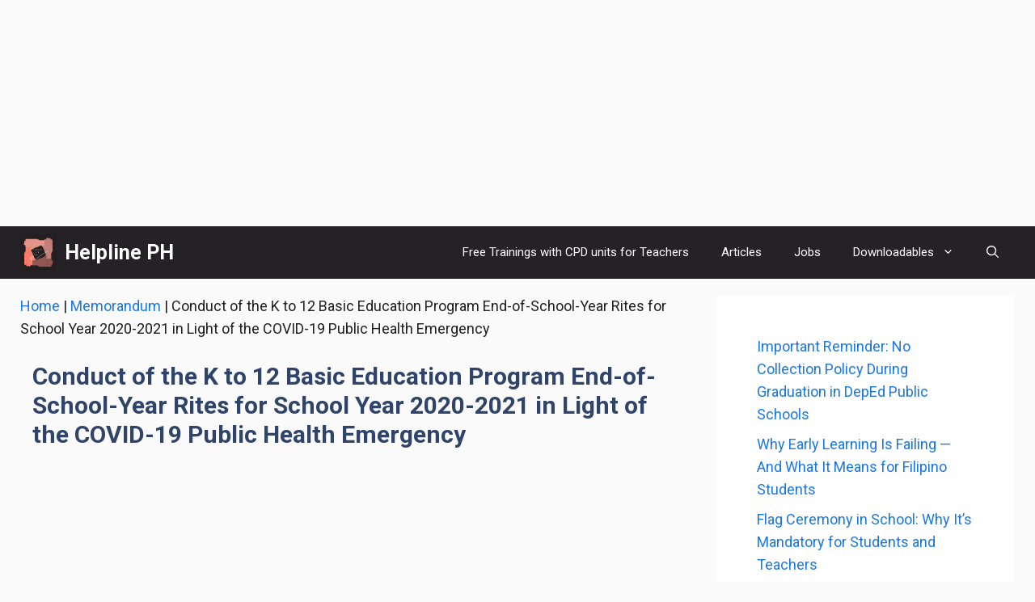

--- FILE ---
content_type: text/html; charset=UTF-8
request_url: https://helplineph.com/memorandum/end-of-school-year-rites-for-school-year-2020-2021/
body_size: 20148
content:
<!DOCTYPE html>
<html lang="en-US" prefix="og: https://ogp.me/ns#">
<head>
	<meta charset="UTF-8">
	<meta name="viewport" content="width=device-width, initial-scale=1">
<!-- Search Engine Optimization by Rank Math PRO - https://rankmath.com/ -->
<title>Conduct of the K to 12 Basic Education Program End-of-School-Year Rites for School Year 2020-2021 in Light of the COVID-19 Public Health Emergency | Helpline PH</title>
<meta name="description" content="The Department of Education (DepEd) announces the Conduct of End-of­ School-Year (EOSY) Rites for Kindergarten, Grade 6, Grade 10, and Grade 12 learners who"/>
<meta name="robots" content="follow, index, max-snippet:-1, max-video-preview:-1, max-image-preview:large"/>
<link rel="canonical" href="https://helplineph.com/memorandum/end-of-school-year-rites-for-school-year-2020-2021/" />
<meta property="og:locale" content="en_US" />
<meta property="og:type" content="article" />
<meta property="og:title" content="Conduct of the K to 12 Basic Education Program End-of-School-Year Rites for School Year 2020-2021 in Light of the COVID-19 Public Health Emergency | Helpline PH" />
<meta property="og:description" content="The Department of Education (DepEd) announces the Conduct of End-of­ School-Year (EOSY) Rites for Kindergarten, Grade 6, Grade 10, and Grade 12 learners who" />
<meta property="og:url" content="https://helplineph.com/memorandum/end-of-school-year-rites-for-school-year-2020-2021/" />
<meta property="og:site_name" content="Helpline PH" />
<meta property="article:tag" content="Department of Education" />
<meta property="article:tag" content="DepEd" />
<meta property="article:tag" content="DepEd Memorandum" />
<meta property="article:tag" content="DepEd Memorandum No. 027" />
<meta property="article:tag" content="DepEd Philippines" />
<meta property="article:tag" content="End-of-School Year Rites" />
<meta property="article:tag" content="s. 2021" />
<meta property="article:tag" content="virtual EOSY rites" />
<meta property="article:section" content="Memorandum" />
<meta property="article:published_time" content="2021-05-24T16:37:30+00:00" />
<meta name="twitter:card" content="summary_large_image" />
<meta name="twitter:title" content="Conduct of the K to 12 Basic Education Program End-of-School-Year Rites for School Year 2020-2021 in Light of the COVID-19 Public Health Emergency | Helpline PH" />
<meta name="twitter:description" content="The Department of Education (DepEd) announces the Conduct of End-of­ School-Year (EOSY) Rites for Kindergarten, Grade 6, Grade 10, and Grade 12 learners who" />
<meta name="twitter:label1" content="Written by" />
<meta name="twitter:data1" content="helplineph" />
<meta name="twitter:label2" content="Time to read" />
<meta name="twitter:data2" content="2 minutes" />
<script type="application/ld+json" class="rank-math-schema-pro">{"@context":"https://schema.org","@graph":[{"@type":["Person","Organization"],"@id":"https://helplineph.com/#person","name":"helplineph","logo":{"@type":"ImageObject","@id":"https://helplineph.com/#logo","url":"https://helplineph.com/wp-content/uploads/2023/03/Helplineph.png","contentUrl":"https://helplineph.com/wp-content/uploads/2023/03/Helplineph.png","caption":"Helpline PH","inLanguage":"en-US","width":"500","height":"500"},"image":{"@type":"ImageObject","@id":"https://helplineph.com/#logo","url":"https://helplineph.com/wp-content/uploads/2023/03/Helplineph.png","contentUrl":"https://helplineph.com/wp-content/uploads/2023/03/Helplineph.png","caption":"Helpline PH","inLanguage":"en-US","width":"500","height":"500"}},{"@type":"WebSite","@id":"https://helplineph.com/#website","url":"https://helplineph.com","name":"Helpline PH","alternateName":"Helpline PH","publisher":{"@id":"https://helplineph.com/#person"},"inLanguage":"en-US"},{"@type":"BreadcrumbList","@id":"https://helplineph.com/memorandum/end-of-school-year-rites-for-school-year-2020-2021/#breadcrumb","itemListElement":[{"@type":"ListItem","position":"1","item":{"@id":"https://helplineph.com","name":"Home"}},{"@type":"ListItem","position":"2","item":{"@id":"https://helplineph.com/category/memorandum/","name":"Memorandum"}},{"@type":"ListItem","position":"3","item":{"@id":"https://helplineph.com/memorandum/end-of-school-year-rites-for-school-year-2020-2021/","name":"Conduct of the K to 12 Basic Education Program End-of-School-Year Rites for School Year 2020-2021 in Light of the COVID-19 Public Health Emergency"}}]},{"@type":"WebPage","@id":"https://helplineph.com/memorandum/end-of-school-year-rites-for-school-year-2020-2021/#webpage","url":"https://helplineph.com/memorandum/end-of-school-year-rites-for-school-year-2020-2021/","name":"Conduct of the K to 12 Basic Education Program End-of-School-Year Rites for School Year 2020-2021 in Light of the COVID-19 Public Health Emergency | Helpline PH","datePublished":"2021-05-24T16:37:30+00:00","dateModified":"2021-05-24T16:37:30+00:00","isPartOf":{"@id":"https://helplineph.com/#website"},"inLanguage":"en-US","breadcrumb":{"@id":"https://helplineph.com/memorandum/end-of-school-year-rites-for-school-year-2020-2021/#breadcrumb"}},{"@type":"Person","@id":"https://helplineph.com/author/helplineph/","name":"helplineph","url":"https://helplineph.com/author/helplineph/","image":{"@type":"ImageObject","@id":"https://secure.gravatar.com/avatar/0eb6931031844e5b1ccf5718833858f3819ebb04f5a5470f634ffbbc355ae0bf?s=96&amp;d=mm&amp;r=g","url":"https://secure.gravatar.com/avatar/0eb6931031844e5b1ccf5718833858f3819ebb04f5a5470f634ffbbc355ae0bf?s=96&amp;d=mm&amp;r=g","caption":"helplineph","inLanguage":"en-US"},"sameAs":["https://helplineph.com"]},{"@type":"NewsArticle","headline":"Conduct of the K to 12 Basic Education Program End-of-School-Year Rites for School Year 2020-2021 in Light","datePublished":"2021-05-24T16:37:30+00:00","dateModified":"2021-05-24T16:37:30+00:00","articleSection":"Memorandum","author":{"@id":"https://helplineph.com/author/helplineph/","name":"helplineph"},"publisher":{"@id":"https://helplineph.com/#person"},"description":"The Department of Education (DepEd) announces the Conduct of End-of\u00ad School-Year (EOSY) Rites for Kindergarten, Grade 6, Grade 10, and Grade 12 learners who","copyrightYear":"2021","copyrightHolder":{"@id":"https://helplineph.com/#person"},"name":"Conduct of the K to 12 Basic Education Program End-of-School-Year Rites for School Year 2020-2021 in Light","@id":"https://helplineph.com/memorandum/end-of-school-year-rites-for-school-year-2020-2021/#richSnippet","isPartOf":{"@id":"https://helplineph.com/memorandum/end-of-school-year-rites-for-school-year-2020-2021/#webpage"},"inLanguage":"en-US","mainEntityOfPage":{"@id":"https://helplineph.com/memorandum/end-of-school-year-rites-for-school-year-2020-2021/#webpage"}}]}</script>
<!-- /Rank Math WordPress SEO plugin -->

<link rel='dns-prefetch' href='//www.googletagmanager.com' />
<link href='https://fonts.gstatic.com' crossorigin rel='preconnect' />
<link href='https://fonts.googleapis.com' crossorigin rel='preconnect' />
<link rel="alternate" type="application/rss+xml" title="Helpline PH &raquo; Feed" href="https://helplineph.com/feed/" />
<link rel="alternate" title="oEmbed (JSON)" type="application/json+oembed" href="https://helplineph.com/wp-json/oembed/1.0/embed?url=https%3A%2F%2Fhelplineph.com%2Fmemorandum%2Fend-of-school-year-rites-for-school-year-2020-2021%2F" />
<link rel="alternate" title="oEmbed (XML)" type="text/xml+oembed" href="https://helplineph.com/wp-json/oembed/1.0/embed?url=https%3A%2F%2Fhelplineph.com%2Fmemorandum%2Fend-of-school-year-rites-for-school-year-2020-2021%2F&#038;format=xml" />
<style id='wp-img-auto-sizes-contain-inline-css'>
img:is([sizes=auto i],[sizes^="auto," i]){contain-intrinsic-size:3000px 1500px}
/*# sourceURL=wp-img-auto-sizes-contain-inline-css */
</style>

<style id='wp-emoji-styles-inline-css'>

	img.wp-smiley, img.emoji {
		display: inline !important;
		border: none !important;
		box-shadow: none !important;
		height: 1em !important;
		width: 1em !important;
		margin: 0 0.07em !important;
		vertical-align: -0.1em !important;
		background: none !important;
		padding: 0 !important;
	}
/*# sourceURL=wp-emoji-styles-inline-css */
</style>
<link rel='stylesheet' id='wp-block-library-css' href='https://helplineph.com/wp-includes/css/dist/block-library/style.min.css?ver=6.9' media='all' />
<style id='wp-block-heading-inline-css'>
h1:where(.wp-block-heading).has-background,h2:where(.wp-block-heading).has-background,h3:where(.wp-block-heading).has-background,h4:where(.wp-block-heading).has-background,h5:where(.wp-block-heading).has-background,h6:where(.wp-block-heading).has-background{padding:1.25em 2.375em}h1.has-text-align-left[style*=writing-mode]:where([style*=vertical-lr]),h1.has-text-align-right[style*=writing-mode]:where([style*=vertical-rl]),h2.has-text-align-left[style*=writing-mode]:where([style*=vertical-lr]),h2.has-text-align-right[style*=writing-mode]:where([style*=vertical-rl]),h3.has-text-align-left[style*=writing-mode]:where([style*=vertical-lr]),h3.has-text-align-right[style*=writing-mode]:where([style*=vertical-rl]),h4.has-text-align-left[style*=writing-mode]:where([style*=vertical-lr]),h4.has-text-align-right[style*=writing-mode]:where([style*=vertical-rl]),h5.has-text-align-left[style*=writing-mode]:where([style*=vertical-lr]),h5.has-text-align-right[style*=writing-mode]:where([style*=vertical-rl]),h6.has-text-align-left[style*=writing-mode]:where([style*=vertical-lr]),h6.has-text-align-right[style*=writing-mode]:where([style*=vertical-rl]){rotate:180deg}
/*# sourceURL=https://helplineph.com/wp-includes/blocks/heading/style.min.css */
</style>
<style id='wp-block-latest-posts-inline-css'>
.wp-block-latest-posts{box-sizing:border-box}.wp-block-latest-posts.alignleft{margin-right:2em}.wp-block-latest-posts.alignright{margin-left:2em}.wp-block-latest-posts.wp-block-latest-posts__list{list-style:none}.wp-block-latest-posts.wp-block-latest-posts__list li{clear:both;overflow-wrap:break-word}.wp-block-latest-posts.is-grid{display:flex;flex-wrap:wrap}.wp-block-latest-posts.is-grid li{margin:0 1.25em 1.25em 0;width:100%}@media (min-width:600px){.wp-block-latest-posts.columns-2 li{width:calc(50% - .625em)}.wp-block-latest-posts.columns-2 li:nth-child(2n){margin-right:0}.wp-block-latest-posts.columns-3 li{width:calc(33.33333% - .83333em)}.wp-block-latest-posts.columns-3 li:nth-child(3n){margin-right:0}.wp-block-latest-posts.columns-4 li{width:calc(25% - .9375em)}.wp-block-latest-posts.columns-4 li:nth-child(4n){margin-right:0}.wp-block-latest-posts.columns-5 li{width:calc(20% - 1em)}.wp-block-latest-posts.columns-5 li:nth-child(5n){margin-right:0}.wp-block-latest-posts.columns-6 li{width:calc(16.66667% - 1.04167em)}.wp-block-latest-posts.columns-6 li:nth-child(6n){margin-right:0}}:root :where(.wp-block-latest-posts.is-grid){padding:0}:root :where(.wp-block-latest-posts.wp-block-latest-posts__list){padding-left:0}.wp-block-latest-posts__post-author,.wp-block-latest-posts__post-date{display:block;font-size:.8125em}.wp-block-latest-posts__post-excerpt,.wp-block-latest-posts__post-full-content{margin-bottom:1em;margin-top:.5em}.wp-block-latest-posts__featured-image a{display:inline-block}.wp-block-latest-posts__featured-image img{height:auto;max-width:100%;width:auto}.wp-block-latest-posts__featured-image.alignleft{float:left;margin-right:1em}.wp-block-latest-posts__featured-image.alignright{float:right;margin-left:1em}.wp-block-latest-posts__featured-image.aligncenter{margin-bottom:1em;text-align:center}
/*# sourceURL=https://helplineph.com/wp-includes/blocks/latest-posts/style.min.css */
</style>
<style id='global-styles-inline-css'>
:root{--wp--preset--aspect-ratio--square: 1;--wp--preset--aspect-ratio--4-3: 4/3;--wp--preset--aspect-ratio--3-4: 3/4;--wp--preset--aspect-ratio--3-2: 3/2;--wp--preset--aspect-ratio--2-3: 2/3;--wp--preset--aspect-ratio--16-9: 16/9;--wp--preset--aspect-ratio--9-16: 9/16;--wp--preset--color--black: #000000;--wp--preset--color--cyan-bluish-gray: #abb8c3;--wp--preset--color--white: #ffffff;--wp--preset--color--pale-pink: #f78da7;--wp--preset--color--vivid-red: #cf2e2e;--wp--preset--color--luminous-vivid-orange: #ff6900;--wp--preset--color--luminous-vivid-amber: #fcb900;--wp--preset--color--light-green-cyan: #7bdcb5;--wp--preset--color--vivid-green-cyan: #00d084;--wp--preset--color--pale-cyan-blue: #8ed1fc;--wp--preset--color--vivid-cyan-blue: #0693e3;--wp--preset--color--vivid-purple: #9b51e0;--wp--preset--color--contrast: var(--contrast);--wp--preset--color--contrast-2: var(--contrast-2);--wp--preset--color--contrast-3: var(--contrast-3);--wp--preset--color--base: var(--base);--wp--preset--color--base-2: var(--base-2);--wp--preset--color--base-3: var(--base-3);--wp--preset--color--accent: var(--accent);--wp--preset--color--accent-2: var(--accent-2);--wp--preset--color--accent-hover: var(--accent-hover);--wp--preset--color--highlight: var(--highlight);--wp--preset--gradient--vivid-cyan-blue-to-vivid-purple: linear-gradient(135deg,rgb(6,147,227) 0%,rgb(155,81,224) 100%);--wp--preset--gradient--light-green-cyan-to-vivid-green-cyan: linear-gradient(135deg,rgb(122,220,180) 0%,rgb(0,208,130) 100%);--wp--preset--gradient--luminous-vivid-amber-to-luminous-vivid-orange: linear-gradient(135deg,rgb(252,185,0) 0%,rgb(255,105,0) 100%);--wp--preset--gradient--luminous-vivid-orange-to-vivid-red: linear-gradient(135deg,rgb(255,105,0) 0%,rgb(207,46,46) 100%);--wp--preset--gradient--very-light-gray-to-cyan-bluish-gray: linear-gradient(135deg,rgb(238,238,238) 0%,rgb(169,184,195) 100%);--wp--preset--gradient--cool-to-warm-spectrum: linear-gradient(135deg,rgb(74,234,220) 0%,rgb(151,120,209) 20%,rgb(207,42,186) 40%,rgb(238,44,130) 60%,rgb(251,105,98) 80%,rgb(254,248,76) 100%);--wp--preset--gradient--blush-light-purple: linear-gradient(135deg,rgb(255,206,236) 0%,rgb(152,150,240) 100%);--wp--preset--gradient--blush-bordeaux: linear-gradient(135deg,rgb(254,205,165) 0%,rgb(254,45,45) 50%,rgb(107,0,62) 100%);--wp--preset--gradient--luminous-dusk: linear-gradient(135deg,rgb(255,203,112) 0%,rgb(199,81,192) 50%,rgb(65,88,208) 100%);--wp--preset--gradient--pale-ocean: linear-gradient(135deg,rgb(255,245,203) 0%,rgb(182,227,212) 50%,rgb(51,167,181) 100%);--wp--preset--gradient--electric-grass: linear-gradient(135deg,rgb(202,248,128) 0%,rgb(113,206,126) 100%);--wp--preset--gradient--midnight: linear-gradient(135deg,rgb(2,3,129) 0%,rgb(40,116,252) 100%);--wp--preset--font-size--small: 13px;--wp--preset--font-size--medium: 20px;--wp--preset--font-size--large: 36px;--wp--preset--font-size--x-large: 42px;--wp--preset--spacing--20: 0.44rem;--wp--preset--spacing--30: 0.67rem;--wp--preset--spacing--40: 1rem;--wp--preset--spacing--50: 1.5rem;--wp--preset--spacing--60: 2.25rem;--wp--preset--spacing--70: 3.38rem;--wp--preset--spacing--80: 5.06rem;--wp--preset--shadow--natural: 6px 6px 9px rgba(0, 0, 0, 0.2);--wp--preset--shadow--deep: 12px 12px 50px rgba(0, 0, 0, 0.4);--wp--preset--shadow--sharp: 6px 6px 0px rgba(0, 0, 0, 0.2);--wp--preset--shadow--outlined: 6px 6px 0px -3px rgb(255, 255, 255), 6px 6px rgb(0, 0, 0);--wp--preset--shadow--crisp: 6px 6px 0px rgb(0, 0, 0);}:where(.is-layout-flex){gap: 0.5em;}:where(.is-layout-grid){gap: 0.5em;}body .is-layout-flex{display: flex;}.is-layout-flex{flex-wrap: wrap;align-items: center;}.is-layout-flex > :is(*, div){margin: 0;}body .is-layout-grid{display: grid;}.is-layout-grid > :is(*, div){margin: 0;}:where(.wp-block-columns.is-layout-flex){gap: 2em;}:where(.wp-block-columns.is-layout-grid){gap: 2em;}:where(.wp-block-post-template.is-layout-flex){gap: 1.25em;}:where(.wp-block-post-template.is-layout-grid){gap: 1.25em;}.has-black-color{color: var(--wp--preset--color--black) !important;}.has-cyan-bluish-gray-color{color: var(--wp--preset--color--cyan-bluish-gray) !important;}.has-white-color{color: var(--wp--preset--color--white) !important;}.has-pale-pink-color{color: var(--wp--preset--color--pale-pink) !important;}.has-vivid-red-color{color: var(--wp--preset--color--vivid-red) !important;}.has-luminous-vivid-orange-color{color: var(--wp--preset--color--luminous-vivid-orange) !important;}.has-luminous-vivid-amber-color{color: var(--wp--preset--color--luminous-vivid-amber) !important;}.has-light-green-cyan-color{color: var(--wp--preset--color--light-green-cyan) !important;}.has-vivid-green-cyan-color{color: var(--wp--preset--color--vivid-green-cyan) !important;}.has-pale-cyan-blue-color{color: var(--wp--preset--color--pale-cyan-blue) !important;}.has-vivid-cyan-blue-color{color: var(--wp--preset--color--vivid-cyan-blue) !important;}.has-vivid-purple-color{color: var(--wp--preset--color--vivid-purple) !important;}.has-black-background-color{background-color: var(--wp--preset--color--black) !important;}.has-cyan-bluish-gray-background-color{background-color: var(--wp--preset--color--cyan-bluish-gray) !important;}.has-white-background-color{background-color: var(--wp--preset--color--white) !important;}.has-pale-pink-background-color{background-color: var(--wp--preset--color--pale-pink) !important;}.has-vivid-red-background-color{background-color: var(--wp--preset--color--vivid-red) !important;}.has-luminous-vivid-orange-background-color{background-color: var(--wp--preset--color--luminous-vivid-orange) !important;}.has-luminous-vivid-amber-background-color{background-color: var(--wp--preset--color--luminous-vivid-amber) !important;}.has-light-green-cyan-background-color{background-color: var(--wp--preset--color--light-green-cyan) !important;}.has-vivid-green-cyan-background-color{background-color: var(--wp--preset--color--vivid-green-cyan) !important;}.has-pale-cyan-blue-background-color{background-color: var(--wp--preset--color--pale-cyan-blue) !important;}.has-vivid-cyan-blue-background-color{background-color: var(--wp--preset--color--vivid-cyan-blue) !important;}.has-vivid-purple-background-color{background-color: var(--wp--preset--color--vivid-purple) !important;}.has-black-border-color{border-color: var(--wp--preset--color--black) !important;}.has-cyan-bluish-gray-border-color{border-color: var(--wp--preset--color--cyan-bluish-gray) !important;}.has-white-border-color{border-color: var(--wp--preset--color--white) !important;}.has-pale-pink-border-color{border-color: var(--wp--preset--color--pale-pink) !important;}.has-vivid-red-border-color{border-color: var(--wp--preset--color--vivid-red) !important;}.has-luminous-vivid-orange-border-color{border-color: var(--wp--preset--color--luminous-vivid-orange) !important;}.has-luminous-vivid-amber-border-color{border-color: var(--wp--preset--color--luminous-vivid-amber) !important;}.has-light-green-cyan-border-color{border-color: var(--wp--preset--color--light-green-cyan) !important;}.has-vivid-green-cyan-border-color{border-color: var(--wp--preset--color--vivid-green-cyan) !important;}.has-pale-cyan-blue-border-color{border-color: var(--wp--preset--color--pale-cyan-blue) !important;}.has-vivid-cyan-blue-border-color{border-color: var(--wp--preset--color--vivid-cyan-blue) !important;}.has-vivid-purple-border-color{border-color: var(--wp--preset--color--vivid-purple) !important;}.has-vivid-cyan-blue-to-vivid-purple-gradient-background{background: var(--wp--preset--gradient--vivid-cyan-blue-to-vivid-purple) !important;}.has-light-green-cyan-to-vivid-green-cyan-gradient-background{background: var(--wp--preset--gradient--light-green-cyan-to-vivid-green-cyan) !important;}.has-luminous-vivid-amber-to-luminous-vivid-orange-gradient-background{background: var(--wp--preset--gradient--luminous-vivid-amber-to-luminous-vivid-orange) !important;}.has-luminous-vivid-orange-to-vivid-red-gradient-background{background: var(--wp--preset--gradient--luminous-vivid-orange-to-vivid-red) !important;}.has-very-light-gray-to-cyan-bluish-gray-gradient-background{background: var(--wp--preset--gradient--very-light-gray-to-cyan-bluish-gray) !important;}.has-cool-to-warm-spectrum-gradient-background{background: var(--wp--preset--gradient--cool-to-warm-spectrum) !important;}.has-blush-light-purple-gradient-background{background: var(--wp--preset--gradient--blush-light-purple) !important;}.has-blush-bordeaux-gradient-background{background: var(--wp--preset--gradient--blush-bordeaux) !important;}.has-luminous-dusk-gradient-background{background: var(--wp--preset--gradient--luminous-dusk) !important;}.has-pale-ocean-gradient-background{background: var(--wp--preset--gradient--pale-ocean) !important;}.has-electric-grass-gradient-background{background: var(--wp--preset--gradient--electric-grass) !important;}.has-midnight-gradient-background{background: var(--wp--preset--gradient--midnight) !important;}.has-small-font-size{font-size: var(--wp--preset--font-size--small) !important;}.has-medium-font-size{font-size: var(--wp--preset--font-size--medium) !important;}.has-large-font-size{font-size: var(--wp--preset--font-size--large) !important;}.has-x-large-font-size{font-size: var(--wp--preset--font-size--x-large) !important;}
/*# sourceURL=global-styles-inline-css */
</style>

<style id='classic-theme-styles-inline-css'>
/*! This file is auto-generated */
.wp-block-button__link{color:#fff;background-color:#32373c;border-radius:9999px;box-shadow:none;text-decoration:none;padding:calc(.667em + 2px) calc(1.333em + 2px);font-size:1.125em}.wp-block-file__button{background:#32373c;color:#fff;text-decoration:none}
/*# sourceURL=/wp-includes/css/classic-themes.min.css */
</style>
<link rel='stylesheet' id='wpdm-fonticon-css' href='https://helplineph.com/wp-content/plugins/download-manager/assets/wpdm-iconfont/css/wpdm-icons.css?ver=6.9' media='all' />
<link rel='stylesheet' id='wpdm-front-css' href='https://helplineph.com/wp-content/plugins/download-manager/assets/css/front.min.css?ver=6.9' media='all' />
<link rel='stylesheet' id='ez-toc-css' href='https://helplineph.com/wp-content/plugins/easy-table-of-contents/assets/css/screen.min.css?ver=2.0.80' media='all' />
<style id='ez-toc-inline-css'>
div#ez-toc-container .ez-toc-title {font-size: 120%;}div#ez-toc-container .ez-toc-title {font-weight: 500;}div#ez-toc-container ul li , div#ez-toc-container ul li a {font-size: 95%;}div#ez-toc-container ul li , div#ez-toc-container ul li a {font-weight: 500;}div#ez-toc-container nav ul ul li {font-size: 90%;}.ez-toc-box-title {font-weight: bold; margin-bottom: 10px; text-align: center; text-transform: uppercase; letter-spacing: 1px; color: #666; padding-bottom: 5px;position:absolute;top:-4%;left:5%;background-color: inherit;transition: top 0.3s ease;}.ez-toc-box-title.toc-closed {top:-25%;}
.ez-toc-container-direction {direction: ltr;}.ez-toc-counter ul{counter-reset: item ;}.ez-toc-counter nav ul li a::before {content: counters(item, '.', decimal) '. ';display: inline-block;counter-increment: item;flex-grow: 0;flex-shrink: 0;margin-right: .2em; float: left; }.ez-toc-widget-direction {direction: ltr;}.ez-toc-widget-container ul{counter-reset: item ;}.ez-toc-widget-container nav ul li a::before {content: counters(item, '.', decimal) '. ';display: inline-block;counter-increment: item;flex-grow: 0;flex-shrink: 0;margin-right: .2em; float: left; }
/*# sourceURL=ez-toc-inline-css */
</style>
<link rel='stylesheet' id='generate-style-css' href='https://helplineph.com/wp-content/themes/generatepress/assets/css/main.min.css?ver=3.6.0' media='all' />
<style id='generate-style-inline-css'>
body{background-color:var(--base);color:var(--contrast);}a{color:#1b78e2;}a:hover, a:focus, a:active{color:var(--accent-hover);}.grid-container{max-width:1230px;}.wp-block-group__inner-container{max-width:1230px;margin-left:auto;margin-right:auto;}:root{--contrast:#212121;--contrast-2:#2f4468;--contrast-3:#878787;--base:#fafafa;--base-2:#f7f8f9;--base-3:#ffffff;--accent:#242226;--accent-2:#1b78e2;--accent-hover:#35343a;--highlight:#83b0de;}:root .has-contrast-color{color:var(--contrast);}:root .has-contrast-background-color{background-color:var(--contrast);}:root .has-contrast-2-color{color:var(--contrast-2);}:root .has-contrast-2-background-color{background-color:var(--contrast-2);}:root .has-contrast-3-color{color:var(--contrast-3);}:root .has-contrast-3-background-color{background-color:var(--contrast-3);}:root .has-base-color{color:var(--base);}:root .has-base-background-color{background-color:var(--base);}:root .has-base-2-color{color:var(--base-2);}:root .has-base-2-background-color{background-color:var(--base-2);}:root .has-base-3-color{color:var(--base-3);}:root .has-base-3-background-color{background-color:var(--base-3);}:root .has-accent-color{color:var(--accent);}:root .has-accent-background-color{background-color:var(--accent);}:root .has-accent-2-color{color:var(--accent-2);}:root .has-accent-2-background-color{background-color:var(--accent-2);}:root .has-accent-hover-color{color:var(--accent-hover);}:root .has-accent-hover-background-color{background-color:var(--accent-hover);}:root .has-highlight-color{color:var(--highlight);}:root .has-highlight-background-color{background-color:var(--highlight);}.gp-modal:not(.gp-modal--open):not(.gp-modal--transition){display:none;}.gp-modal--transition:not(.gp-modal--open){pointer-events:none;}.gp-modal-overlay:not(.gp-modal-overlay--open):not(.gp-modal--transition){display:none;}.gp-modal__overlay{display:none;position:fixed;top:0;left:0;right:0;bottom:0;background:rgba(0,0,0,0.2);display:flex;justify-content:center;align-items:center;z-index:10000;backdrop-filter:blur(3px);transition:opacity 500ms ease;opacity:0;}.gp-modal--open:not(.gp-modal--transition) .gp-modal__overlay{opacity:1;}.gp-modal__container{max-width:100%;max-height:100vh;transform:scale(0.9);transition:transform 500ms ease;padding:0 10px;}.gp-modal--open:not(.gp-modal--transition) .gp-modal__container{transform:scale(1);}.search-modal-fields{display:flex;}.gp-search-modal .gp-modal__overlay{align-items:flex-start;padding-top:25vh;background:var(--gp-search-modal-overlay-bg-color);}.search-modal-form{width:500px;max-width:100%;background-color:var(--gp-search-modal-bg-color);color:var(--gp-search-modal-text-color);}.search-modal-form .search-field, .search-modal-form .search-field:focus{width:100%;height:60px;background-color:transparent;border:0;appearance:none;color:currentColor;}.search-modal-fields button, .search-modal-fields button:active, .search-modal-fields button:focus, .search-modal-fields button:hover{background-color:transparent;border:0;color:currentColor;width:60px;}body, button, input, select, textarea{font-family:Roboto, sans-serif;font-size:18px;}body{line-height:1.6;}@media (max-width: 1024px){body, button, input, select, textarea{font-size:18px;}}@media (max-width:768px){body, button, input, select, textarea{font-size:18px;}}.main-title{font-family:Roboto, sans-serif;font-size:25px;}@media (max-width:768px){.main-title{font-size:30px;}}.widget-title{font-weight:600;}button:not(.menu-toggle),html input[type="button"],input[type="reset"],input[type="submit"],.button,.wp-block-button .wp-block-button__link{font-family:Roboto, sans-serif;font-size:18px;}h1{font-weight:600;font-size:40px;}h2{font-weight:600;font-size:30px;}h3{font-size:20px;}.top-bar{background-color:#636363;color:#ffffff;}.top-bar a{color:#ffffff;}.top-bar a:hover{color:#303030;}.site-header{background-color:#ffffff;color:#3a3a3a;}.site-header a{color:#3a3a3a;}.main-title a,.main-title a:hover{color:#ffffff;}.site-description{color:#757575;}.main-navigation,.main-navigation ul ul{background-color:var(--accent);}.main-navigation .main-nav ul li a, .main-navigation .menu-toggle, .main-navigation .menu-bar-items{color:var(--base-3);}.main-navigation .main-nav ul li:not([class*="current-menu-"]):hover > a, .main-navigation .main-nav ul li:not([class*="current-menu-"]):focus > a, .main-navigation .main-nav ul li.sfHover:not([class*="current-menu-"]) > a, .main-navigation .menu-bar-item:hover > a, .main-navigation .menu-bar-item.sfHover > a{color:var(--base-3);background-color:var(--accent-hover);}button.menu-toggle:hover,button.menu-toggle:focus{color:var(--base-3);}.main-navigation .main-nav ul li[class*="current-menu-"] > a{color:var(--base-3);background-color:var(--accent-hover);}.navigation-search input[type="search"],.navigation-search input[type="search"]:active, .navigation-search input[type="search"]:focus, .main-navigation .main-nav ul li.search-item.active > a, .main-navigation .menu-bar-items .search-item.active > a{color:var(--base-3);background-color:var(--accent-hover);}.separate-containers .inside-article, .separate-containers .comments-area, .separate-containers .page-header, .one-container .container, .separate-containers .paging-navigation, .inside-page-header{background-color:var(--base-3);}.inside-article a,.paging-navigation a,.comments-area a,.page-header a{color:var(--accent-2);}.inside-article a:hover,.paging-navigation a:hover,.comments-area a:hover,.page-header a:hover{color:var(--accent-hover);}.entry-title a{color:var(--contrast-2);}.entry-title a:hover{color:var(--accent-hover);}.entry-meta{color:var(--contrast-3);}.entry-meta a{color:var(--contrast-2);}.entry-meta a:hover{color:var(--accent-hover);}h1{color:var(--contrast-2);}h2{color:var(--contrast-2);}h3{color:var(--contrast-2);}.sidebar .widget{background-color:#ffffff;}.sidebar .widget a{color:var(--accent-2);}.sidebar .widget a:hover{color:var(--accent-hover);}.sidebar .widget .widget-title{color:#000000;}.footer-widgets{color:var(--base-3);background-color:var(--contrast-2);}.footer-widgets a{color:var(--base-3);}.footer-widgets a:hover{color:var(--base-3);}.footer-widgets .widget-title{color:var(--base-2);}.site-info{color:var(--contrast-2);}.site-info a{color:var(--contrast-2);}.site-info a:hover{color:var(--accent-hover);}.footer-bar .widget_nav_menu .current-menu-item a{color:var(--accent-hover);}input[type="text"],input[type="email"],input[type="url"],input[type="password"],input[type="search"],input[type="tel"],input[type="number"],textarea,select{color:var(--contrast);background-color:#fafafa;border-color:var(--contrast);}input[type="text"]:focus,input[type="email"]:focus,input[type="url"]:focus,input[type="password"]:focus,input[type="search"]:focus,input[type="tel"]:focus,input[type="number"]:focus,textarea:focus,select:focus{color:var(--contrast-3);background-color:#ffffff;border-color:var(--contrast-3);}button,html input[type="button"],input[type="reset"],input[type="submit"],a.button,a.wp-block-button__link:not(.has-background){color:#ffffff;background-color:var(--accent);}button:hover,html input[type="button"]:hover,input[type="reset"]:hover,input[type="submit"]:hover,a.button:hover,button:focus,html input[type="button"]:focus,input[type="reset"]:focus,input[type="submit"]:focus,a.button:focus,a.wp-block-button__link:not(.has-background):active,a.wp-block-button__link:not(.has-background):focus,a.wp-block-button__link:not(.has-background):hover{color:#ffffff;background-color:var(--accent-hover);}a.generate-back-to-top{background-color:rgba( 0,0,0,0.4 );color:#ffffff;}a.generate-back-to-top:hover,a.generate-back-to-top:focus{background-color:rgba( 0,0,0,0.6 );color:#ffffff;}:root{--gp-search-modal-bg-color:var(--base-3);--gp-search-modal-text-color:var(--contrast);--gp-search-modal-overlay-bg-color:rgba(0,0,0,0.2);}@media (max-width: 768px){.main-navigation .menu-bar-item:hover > a, .main-navigation .menu-bar-item.sfHover > a{background:none;color:var(--base-3);}}.inside-top-bar{padding:10px;}.inside-top-bar.grid-container{max-width:1250px;}.inside-header{padding:40px;}.inside-header.grid-container{max-width:1310px;}.separate-containers .inside-article, .separate-containers .comments-area, .separate-containers .page-header, .separate-containers .paging-navigation, .one-container .site-content, .inside-page-header{padding:50px;}.site-main .wp-block-group__inner-container{padding:50px;}.separate-containers .paging-navigation{padding-top:20px;padding-bottom:20px;}.entry-content .alignwide, body:not(.no-sidebar) .entry-content .alignfull{margin-left:-50px;width:calc(100% + 100px);max-width:calc(100% + 100px);}.one-container.right-sidebar .site-main,.one-container.both-right .site-main{margin-right:50px;}.one-container.left-sidebar .site-main,.one-container.both-left .site-main{margin-left:50px;}.one-container.both-sidebars .site-main{margin:0px 50px 0px 50px;}.one-container.archive .post:not(:last-child):not(.is-loop-template-item), .one-container.blog .post:not(:last-child):not(.is-loop-template-item){padding-bottom:50px;}.main-navigation .main-nav ul li a,.menu-toggle,.main-navigation .menu-bar-item > a{line-height:65px;}.navigation-search input[type="search"]{height:65px;}.rtl .menu-item-has-children .dropdown-menu-toggle{padding-left:20px;}.rtl .main-navigation .main-nav ul li.menu-item-has-children > a{padding-right:20px;}.widget-area .widget{padding:50px;}.footer-widgets-container.grid-container{max-width:1310px;}.inside-site-info{padding:20px;}.inside-site-info.grid-container{max-width:1270px;}@media (max-width:768px){.separate-containers .inside-article, .separate-containers .comments-area, .separate-containers .page-header, .separate-containers .paging-navigation, .one-container .site-content, .inside-page-header{padding:30px;}.site-main .wp-block-group__inner-container{padding:30px;}.inside-site-info{padding-right:10px;padding-left:10px;}.entry-content .alignwide, body:not(.no-sidebar) .entry-content .alignfull{margin-left:-30px;width:calc(100% + 60px);max-width:calc(100% + 60px);}.one-container .site-main .paging-navigation{margin-bottom:20px;}}/* End cached CSS */.is-right-sidebar{width:30%;}.is-left-sidebar{width:25%;}.site-content .content-area{width:70%;}@media (max-width: 768px){.main-navigation .menu-toggle,.sidebar-nav-mobile:not(#sticky-placeholder){display:block;}.main-navigation ul,.gen-sidebar-nav,.main-navigation:not(.slideout-navigation):not(.toggled) .main-nav > ul,.has-inline-mobile-toggle #site-navigation .inside-navigation > *:not(.navigation-search):not(.main-nav){display:none;}.nav-align-right .inside-navigation,.nav-align-center .inside-navigation{justify-content:space-between;}}
.dynamic-author-image-rounded{border-radius:100%;}.dynamic-featured-image, .dynamic-author-image{vertical-align:middle;}.one-container.blog .dynamic-content-template:not(:last-child), .one-container.archive .dynamic-content-template:not(:last-child){padding-bottom:0px;}.dynamic-entry-excerpt > p:last-child{margin-bottom:0px;}
.main-navigation .main-nav ul li a,.menu-toggle,.main-navigation .menu-bar-item > a{transition: line-height 300ms ease}.main-navigation.toggled .main-nav > ul{background-color: var(--accent)}.sticky-enabled .gen-sidebar-nav.is_stuck .main-navigation {margin-bottom: 0px;}.sticky-enabled .gen-sidebar-nav.is_stuck {z-index: 500;}.sticky-enabled .main-navigation.is_stuck {box-shadow: 0 2px 2px -2px rgba(0, 0, 0, .2);}.navigation-stick:not(.gen-sidebar-nav) {left: 0;right: 0;width: 100% !important;}.nav-float-right .navigation-stick {width: 100% !important;left: 0;}.nav-float-right .navigation-stick .navigation-branding {margin-right: auto;}.main-navigation.has-sticky-branding:not(.grid-container) .inside-navigation:not(.grid-container) .navigation-branding{margin-left: 10px;}
/*# sourceURL=generate-style-inline-css */
</style>
<link rel='stylesheet' id='generate-child-css' href='https://helplineph.com/wp-content/themes/generatepress_child/style.css?ver=1724597195' media='all' />
<link rel='stylesheet' id='generate-google-fonts-css' href='https://fonts.googleapis.com/css?family=Roboto%3A100%2C100italic%2C300%2C300italic%2Cregular%2Citalic%2C500%2C500italic%2C700%2C700italic%2C900%2C900italic&#038;display=auto&#038;ver=3.6.0' media='all' />
<style id='generateblocks-inline-css'>
.gb-container-3154dd2d{padding-right:15px;padding-left:15px;}.gb-container-243e36fc{padding-right:15px;padding-left:15px;}.gb-container-36e2117b{padding-right:15px;padding-left:15px;}.gb-container-6760df0e{padding:20px;background-color:#fafafa;}.gb-grid-wrapper > .gb-grid-column-6760df0e{width:33.33%;}h2.gb-headline-0c12f749{font-size:20px;margin-bottom:5px;}.gb-grid-wrapper-5f1bc461{display:flex;flex-wrap:wrap;row-gap:20px;margin-left:-20px;}.gb-grid-wrapper-5f1bc461 > .gb-grid-column{box-sizing:border-box;padding-left:20px;}.gb-block-image-1f29627e{margin-bottom:30px;}.gb-image-1f29627e{vertical-align:middle;}@media (max-width: 767px) {.gb-container-3154dd2d{font-size:19px;padding-right:15px;padding-left:15px;}.gb-container-243e36fc{font-size:19px;padding-right:15px;padding-left:15px;}.gb-container-36e2117b{font-size:19px;padding-right:15px;padding-left:15px;}.gb-grid-wrapper > .gb-grid-column-6760df0e{width:100%;}}:root{--gb-container-width:1230px;}.gb-container .wp-block-image img{vertical-align:middle;}.gb-grid-wrapper .wp-block-image{margin-bottom:0;}.gb-highlight{background:none;}.gb-shape{line-height:0;}
/*# sourceURL=generateblocks-inline-css */
</style>
<link rel='stylesheet' id='generate-navigation-branding-css' href='https://helplineph.com/wp-content/plugins/gp-premium/menu-plus/functions/css/navigation-branding-flex.min.css?ver=2.5.0' media='all' />
<style id='generate-navigation-branding-inline-css'>
.main-navigation.has-branding.grid-container .navigation-branding, .main-navigation.has-branding:not(.grid-container) .inside-navigation:not(.grid-container) .navigation-branding{margin-left:10px;}.navigation-branding img, .site-logo.mobile-header-logo img{height:65px;width:auto;}.navigation-branding .main-title{line-height:65px;}@media (max-width: 1240px){#site-navigation .navigation-branding, #sticky-navigation .navigation-branding{margin-left:10px;}}@media (max-width: 768px){.main-navigation.has-branding.nav-align-center .menu-bar-items, .main-navigation.has-sticky-branding.navigation-stick.nav-align-center .menu-bar-items{margin-left:auto;}.navigation-branding{margin-right:auto;margin-left:10px;}.navigation-branding .main-title, .mobile-header-navigation .site-logo{margin-left:10px;}}
/*# sourceURL=generate-navigation-branding-inline-css */
</style>
<script src="https://helplineph.com/wp-includes/js/jquery/jquery.min.js?ver=3.7.1" id="jquery-core-js"></script>
<script src="https://helplineph.com/wp-includes/js/jquery/jquery-migrate.min.js?ver=3.4.1" id="jquery-migrate-js"></script>
<script src="https://helplineph.com/wp-content/plugins/download-manager/assets/js/wpdm.min.js?ver=6.9" id="wpdm-frontend-js-js"></script>
<script id="wpdm-frontjs-js-extra">
var wpdm_url = {"home":"https://helplineph.com/","site":"https://helplineph.com/","ajax":"https://helplineph.com/wp-admin/admin-ajax.php"};
var wpdm_js = {"spinner":"\u003Ci class=\"wpdm-icon wpdm-sun wpdm-spin\"\u003E\u003C/i\u003E","client_id":"670b6dad00cc522590da8b5df0cfb92a"};
var wpdm_strings = {"pass_var":"Password Verified!","pass_var_q":"Please click following button to start download.","start_dl":"Start Download"};
//# sourceURL=wpdm-frontjs-js-extra
</script>
<script src="https://helplineph.com/wp-content/plugins/download-manager/assets/js/front.min.js?ver=3.3.40" id="wpdm-frontjs-js"></script>

<!-- Google tag (gtag.js) snippet added by Site Kit -->
<!-- Google Analytics snippet added by Site Kit -->
<script src="https://www.googletagmanager.com/gtag/js?id=G-FVYCH2KLDJ" id="google_gtagjs-js" async></script>
<script id="google_gtagjs-js-after">
window.dataLayer = window.dataLayer || [];function gtag(){dataLayer.push(arguments);}
gtag("set","linker",{"domains":["helplineph.com"]});
gtag("js", new Date());
gtag("set", "developer_id.dZTNiMT", true);
gtag("config", "G-FVYCH2KLDJ");
//# sourceURL=google_gtagjs-js-after
</script>
<link rel="https://api.w.org/" href="https://helplineph.com/wp-json/" /><link rel="alternate" title="JSON" type="application/json" href="https://helplineph.com/wp-json/wp/v2/posts/3374" /><link rel="EditURI" type="application/rsd+xml" title="RSD" href="https://helplineph.com/xmlrpc.php?rsd" />
<meta name="generator" content="WordPress 6.9" />
<link rel='shortlink' href='https://helplineph.com/?p=3374' />
<meta name="generator" content="Site Kit by Google 1.170.0" />

<script type="text/javascript">
  window._taboola = window._taboola || [];
  _taboola.push({article:'auto'});
  !function (e, f, u, i) {
    if (!document.getElementById(i)){
      e.async = 1;
      e.src = u;
      e.id = i;
      f.parentNode.insertBefore(e, f);
    }
  }(document.createElement('script'),
  document.getElementsByTagName('script')[0],
  '//cdn.taboola.com/libtrc/helplineph/loader.js',
  'tb_loader_script');
  if(window.performance && typeof window.performance.mark == 'function')
    {window.performance.mark('tbl_ic');}
</script>
<script type="text/javascript">
	  <script async src="https://pagead2.googlesyndication.com/pagead/js/adsbygoogle.js?client=ca-pub-4111252040611578"
     crossorigin="anonymous"></script>
<ins class="adsbygoogle"
     style="display:block; text-align:center;"
     data-ad-layout="in-article"
     data-ad-format="fluid"
     data-ad-client="ca-pub-4111252040611578"
     data-ad-slot="2605695732"></ins>
<script>
     (adsbygoogle = window.adsbygoogle || []).push({});
</script>
<link rel="icon" href="https://helplineph.com/wp-content/uploads/2023/03/cropped-Helplineph-32x32.png" sizes="32x32" />
<link rel="icon" href="https://helplineph.com/wp-content/uploads/2023/03/cropped-Helplineph-192x192.png" sizes="192x192" />
<link rel="apple-touch-icon" href="https://helplineph.com/wp-content/uploads/2023/03/cropped-Helplineph-180x180.png" />
<meta name="msapplication-TileImage" content="https://helplineph.com/wp-content/uploads/2023/03/cropped-Helplineph-270x270.png" />
		<style id="wp-custom-css">
			/* GeneratePress Site CSS */ .inside-article,
.sidebar .widget,
.comments-area, .gb-query-loop-item:not(.sidebar .gb-query-loop-item),.container-widget {
	border-right: 2px solid rgba(0, 0, 0, 0.07);
	border-bottom: 2px solid rgba(0, 0, 0, 0.07);
	box-shadow: 0 0 10px rgba(232, 234, 237, 0.5);
}
 /* End GeneratePress Site CSS */		</style>
		<meta name="generator" content="WordPress Download Manager 3.3.40" />
                <style>
        /* WPDM Link Template Styles */        </style>
                <style>

            :root {
                --color-primary: #4a8eff;
                --color-primary-rgb: 74, 142, 255;
                --color-primary-hover: #5998ff;
                --color-primary-active: #3281ff;
                --clr-sec: #6c757d;
                --clr-sec-rgb: 108, 117, 125;
                --clr-sec-hover: #6c757d;
                --clr-sec-active: #6c757d;
                --color-secondary: #6c757d;
                --color-secondary-rgb: 108, 117, 125;
                --color-secondary-hover: #6c757d;
                --color-secondary-active: #6c757d;
                --color-success: #018e11;
                --color-success-rgb: 1, 142, 17;
                --color-success-hover: #0aad01;
                --color-success-active: #0c8c01;
                --color-info: #2CA8FF;
                --color-info-rgb: 44, 168, 255;
                --color-info-hover: #2CA8FF;
                --color-info-active: #2CA8FF;
                --color-warning: #FFB236;
                --color-warning-rgb: 255, 178, 54;
                --color-warning-hover: #FFB236;
                --color-warning-active: #FFB236;
                --color-danger: #ff5062;
                --color-danger-rgb: 255, 80, 98;
                --color-danger-hover: #ff5062;
                --color-danger-active: #ff5062;
                --color-green: #30b570;
                --color-blue: #0073ff;
                --color-purple: #8557D3;
                --color-red: #ff5062;
                --color-muted: rgba(69, 89, 122, 0.6);
                --wpdm-font: "Sen", -apple-system, BlinkMacSystemFont, "Segoe UI", Roboto, Helvetica, Arial, sans-serif, "Apple Color Emoji", "Segoe UI Emoji", "Segoe UI Symbol";
            }

            .wpdm-download-link.btn.btn-primary {
                border-radius: 4px;
            }


        </style>
        </head>

<body class="wp-singular post-template-default single single-post postid-3374 single-format-standard wp-custom-logo wp-embed-responsive wp-theme-generatepress wp-child-theme-generatepress_child post-image-above-header post-image-aligned-center sticky-menu-no-transition sticky-enabled both-sticky-menu right-sidebar nav-below-header separate-containers header-aligned-left dropdown-hover" itemtype="https://schema.org/Blog" itemscope>
	<a class="screen-reader-text skip-link" href="#content" title="Skip to content">Skip to content</a>		<nav class="auto-hide-sticky has-branding main-navigation nav-align-right has-menu-bar-items sub-menu-right" id="site-navigation" aria-label="Primary"  itemtype="https://schema.org/SiteNavigationElement" itemscope>
			<div class="inside-navigation grid-container">
				<div class="navigation-branding"><div class="site-logo">
						<a href="https://helplineph.com/" title="Helpline PH" rel="home">
							<img  class="header-image is-logo-image" alt="Helpline PH" src="https://helplineph.com/wp-content/uploads/2023/03/Helplineph.png" title="Helpline PH" width="500" height="500" />
						</a>
					</div><p class="main-title" itemprop="headline">
					<a href="https://helplineph.com/" rel="home">
						Helpline PH
					</a>
				</p></div>				<button class="menu-toggle" aria-controls="primary-menu" aria-expanded="false">
					<span class="gp-icon icon-menu-bars"><svg viewBox="0 0 512 512" aria-hidden="true" xmlns="http://www.w3.org/2000/svg" width="1em" height="1em"><path d="M0 96c0-13.255 10.745-24 24-24h464c13.255 0 24 10.745 24 24s-10.745 24-24 24H24c-13.255 0-24-10.745-24-24zm0 160c0-13.255 10.745-24 24-24h464c13.255 0 24 10.745 24 24s-10.745 24-24 24H24c-13.255 0-24-10.745-24-24zm0 160c0-13.255 10.745-24 24-24h464c13.255 0 24 10.745 24 24s-10.745 24-24 24H24c-13.255 0-24-10.745-24-24z" /></svg><svg viewBox="0 0 512 512" aria-hidden="true" xmlns="http://www.w3.org/2000/svg" width="1em" height="1em"><path d="M71.029 71.029c9.373-9.372 24.569-9.372 33.942 0L256 222.059l151.029-151.03c9.373-9.372 24.569-9.372 33.942 0 9.372 9.373 9.372 24.569 0 33.942L289.941 256l151.03 151.029c9.372 9.373 9.372 24.569 0 33.942-9.373 9.372-24.569 9.372-33.942 0L256 289.941l-151.029 151.03c-9.373 9.372-24.569 9.372-33.942 0-9.372-9.373-9.372-24.569 0-33.942L222.059 256 71.029 104.971c-9.372-9.373-9.372-24.569 0-33.942z" /></svg></span><span class="mobile-menu">Menu</span>				</button>
				<div id="primary-menu" class="main-nav"><ul id="menu-latest-menu-bar" class=" menu sf-menu"><li id="menu-item-13362" class="menu-item menu-item-type-post_type menu-item-object-post menu-item-13362"><a href="https://helplineph.com/training/free-trainings-with-cpd-units-for-teachers/">Free Trainings with CPD units for Teachers</a></li>
<li id="menu-item-13363" class="menu-item menu-item-type-custom menu-item-object-custom menu-item-13363"><a href="#">Articles</a></li>
<li id="menu-item-13501" class="menu-item menu-item-type-taxonomy menu-item-object-category menu-item-13501"><a href="https://helplineph.com/category/jobs/">Jobs</a></li>
<li id="menu-item-13364" class="menu-item menu-item-type-custom menu-item-object-custom menu-item-has-children menu-item-13364"><a href="#">Downloadables<span role="presentation" class="dropdown-menu-toggle"><span class="gp-icon icon-arrow"><svg viewBox="0 0 330 512" aria-hidden="true" xmlns="http://www.w3.org/2000/svg" width="1em" height="1em"><path d="M305.913 197.085c0 2.266-1.133 4.815-2.833 6.514L171.087 335.593c-1.7 1.7-4.249 2.832-6.515 2.832s-4.815-1.133-6.515-2.832L26.064 203.599c-1.7-1.7-2.832-4.248-2.832-6.514s1.132-4.816 2.832-6.515l14.162-14.163c1.7-1.699 3.966-2.832 6.515-2.832 2.266 0 4.815 1.133 6.515 2.832l111.316 111.317 111.316-111.317c1.7-1.699 4.249-2.832 6.515-2.832s4.815 1.133 6.515 2.832l14.162 14.163c1.7 1.7 2.833 4.249 2.833 6.515z" /></svg></span></span></a>
<ul class="sub-menu">
	<li id="menu-item-13657" class="menu-item menu-item-type-custom menu-item-object-custom menu-item-has-children menu-item-13657"><a href="#">National Achievement Test<span role="presentation" class="dropdown-menu-toggle"><span class="gp-icon icon-arrow-right"><svg viewBox="0 0 192 512" aria-hidden="true" xmlns="http://www.w3.org/2000/svg" width="1em" height="1em" fill-rule="evenodd" clip-rule="evenodd" stroke-linejoin="round" stroke-miterlimit="1.414"><path d="M178.425 256.001c0 2.266-1.133 4.815-2.832 6.515L43.599 394.509c-1.7 1.7-4.248 2.833-6.514 2.833s-4.816-1.133-6.515-2.833l-14.163-14.162c-1.699-1.7-2.832-3.966-2.832-6.515 0-2.266 1.133-4.815 2.832-6.515l111.317-111.316L16.407 144.685c-1.699-1.7-2.832-4.249-2.832-6.515s1.133-4.815 2.832-6.515l14.163-14.162c1.7-1.7 4.249-2.833 6.515-2.833s4.815 1.133 6.514 2.833l131.994 131.993c1.7 1.7 2.832 4.249 2.832 6.515z" fill-rule="nonzero" /></svg></span></span></a>
	<ul class="sub-menu">
		<li id="menu-item-13658" class="menu-item menu-item-type-post_type menu-item-object-post menu-item-13658"><a href="https://helplineph.com/nat/early-language-literacy-and-numeracy-assessment/">Early Language Literacy and Numeracy Assessment (ELLNA) Reviewer</a></li>
		<li id="menu-item-13659" class="menu-item menu-item-type-post_type menu-item-object-post menu-item-13659"><a href="https://helplineph.com/nat/national-achievement-test-for-grade-6-reviewer/">National Achievement Test for Grade 6 Reviewer</a></li>
		<li id="menu-item-13660" class="menu-item menu-item-type-post_type menu-item-object-post menu-item-13660"><a href="https://helplineph.com/nat/national-achievement-test-for-grade-12-reviewer/">National Achievement Test for Grade 12 Reviewer</a></li>
	</ul>
</li>
	<li id="menu-item-13655" class="menu-item menu-item-type-custom menu-item-object-custom menu-item-has-children menu-item-13655"><a href="#">Periodical Test<span role="presentation" class="dropdown-menu-toggle"><span class="gp-icon icon-arrow-right"><svg viewBox="0 0 192 512" aria-hidden="true" xmlns="http://www.w3.org/2000/svg" width="1em" height="1em" fill-rule="evenodd" clip-rule="evenodd" stroke-linejoin="round" stroke-miterlimit="1.414"><path d="M178.425 256.001c0 2.266-1.133 4.815-2.832 6.515L43.599 394.509c-1.7 1.7-4.248 2.833-6.514 2.833s-4.816-1.133-6.515-2.833l-14.163-14.162c-1.699-1.7-2.832-3.966-2.832-6.515 0-2.266 1.133-4.815 2.832-6.515l111.317-111.316L16.407 144.685c-1.699-1.7-2.832-4.249-2.832-6.515s1.133-4.815 2.832-6.515l14.163-14.162c1.7-1.7 4.249-2.833 6.515-2.833s4.815 1.133 6.514 2.833l131.994 131.993c1.7 1.7 2.832 4.249 2.832 6.515z" fill-rule="nonzero" /></svg></span></span></a>
	<ul class="sub-menu">
		<li id="menu-item-13656" class="menu-item menu-item-type-post_type menu-item-object-post menu-item-13656"><a href="https://helplineph.com/periodical-test/periodical-test-with-tos/">Periodical Test with TOS for Grade 1 to 6: Complete Compilation</a></li>
	</ul>
</li>
</ul>
</li>
</ul></div><div class="menu-bar-items">	<span class="menu-bar-item">
		<a href="#" role="button" aria-label="Open search" aria-haspopup="dialog" aria-controls="gp-search" data-gpmodal-trigger="gp-search"><span class="gp-icon icon-search"><svg viewBox="0 0 512 512" aria-hidden="true" xmlns="http://www.w3.org/2000/svg" width="1em" height="1em"><path fill-rule="evenodd" clip-rule="evenodd" d="M208 48c-88.366 0-160 71.634-160 160s71.634 160 160 160 160-71.634 160-160S296.366 48 208 48zM0 208C0 93.125 93.125 0 208 0s208 93.125 208 208c0 48.741-16.765 93.566-44.843 129.024l133.826 134.018c9.366 9.379 9.355 24.575-.025 33.941-9.379 9.366-24.575 9.355-33.941-.025L337.238 370.987C301.747 399.167 256.839 416 208 416 93.125 416 0 322.875 0 208z" /></svg><svg viewBox="0 0 512 512" aria-hidden="true" xmlns="http://www.w3.org/2000/svg" width="1em" height="1em"><path d="M71.029 71.029c9.373-9.372 24.569-9.372 33.942 0L256 222.059l151.029-151.03c9.373-9.372 24.569-9.372 33.942 0 9.372 9.373 9.372 24.569 0 33.942L289.941 256l151.03 151.029c9.372 9.373 9.372 24.569 0 33.942-9.373 9.372-24.569 9.372-33.942 0L256 289.941l-151.029 151.03c-9.373 9.372-24.569 9.372-33.942 0-9.372-9.373-9.372-24.569 0-33.942L222.059 256 71.029 104.971c-9.372-9.373-9.372-24.569 0-33.942z" /></svg></span></a>
	</span>
	</div>			</div>
		</nav>
		
	<div class="site grid-container container hfeed" id="page">
				<div class="site-content" id="content">
			
	<div class="content-area" id="primary">
		<main class="site-main" id="main">
			<article id="post-3374" class="dynamic-content-template post-3374 post type-post status-publish format-standard hentry category-memorandum tag-department-of-education tag-deped tag-deped-memorandum tag-deped-memorandum-no-027 tag-deped-philippines tag-end-of-school-year-rites tag-s-2021 tag-virtual-eosy-rites"><nav aria-label="breadcrumbs" class="rank-math-breadcrumb"><p><a href="https://helplineph.com">Home</a><span class="separator"> | </span><a href="https://helplineph.com/category/memorandum/">Memorandum</a><span class="separator"> | </span><span class="last">Conduct of the K to 12 Basic Education Program End-of-School-Year Rites for School Year 2020-2021 in Light of the COVID-19 Public Health Emergency</span></p></nav>


<div class="gb-container gb-container-3154dd2d">

<h2 class="gb-headline gb-headline-b22d48a1 gb-headline-text">Conduct of the K to 12 Basic Education Program End-of-School-Year Rites for School Year 2020-2021 in Light of the COVID-19 Public Health Emergency</h2>

</div>

<div class="gb-container gb-container-243e36fc">

<script type="text/javascript">
	  <script async src="https://pagead2.googlesyndication.com/pagead/js/adsbygoogle.js?client=ca-pub-4111252040611578"
     crossorigin="anonymous"></script>
<ins class="adsbygoogle"
     style="display:block; text-align:center;"
     data-ad-layout="in-article"
     data-ad-format="fluid"
     data-ad-client="ca-pub-4111252040611578"
     data-ad-slot="2605695732"></ins>
<script>
     (adsbygoogle = window.adsbygoogle || []).push({});
</script>

</div>



<div class="gb-container gb-container-36e2117b">
<div class="dynamic-entry-content"><div class='code-block code-block-3' style='margin: 8px 0; clear: both;'>
<script async src="https://pagead2.googlesyndication.com/pagead/js/adsbygoogle.js?client=ca-pub-4111252040611578"
     crossorigin="anonymous"></script>
<ins class="adsbygoogle"
     style="display:block; text-align:center;"
     data-ad-layout="in-article"
     data-ad-format="fluid"
     data-ad-client="ca-pub-4111252040611578"
     data-ad-slot="2605695732"></ins>
<script>
     (adsbygoogle = window.adsbygoogle || []).push({});
</script></div>
<h2>Conduct of the K to 12 Basic Education Program End-of-School-Year Rites for School Year 2020-2021 in Light of the COVID-19 Public Health Emergency</h2>
<p>The Department of Education (DepEd) announces the Conduct of End-of­ School-Year (EOSY) Rites for Kindergarten, Grade 6, Grade 10, and Grade 12 learners who satisfactorily meet the curriculum requirements at the end of School Year (SY) 2020-2021, including SY 2019-2020 learners who passed the portfolio assessment in the Alternative Learning System (ALS) Elementary and Junior High School levels, by virtue of the Joint Memorandum DM-OUCI-2021-04, and the first batch of ALS Senior High School (SHS) learners who meet the curriculum requirements.</p><div class='code-block code-block-4' style='margin: 8px 0; clear: both;'>
<script async src="https://pagead2.googlesyndication.com/pagead/js/adsbygoogle.js?client=ca-pub-4111252040611578"
     crossorigin="anonymous"></script>
<ins class="adsbygoogle"
     style="display:block; text-align:center;"
     data-ad-layout="in-article"
     data-ad-format="fluid"
     data-ad-client="ca-pub-4111252040611578"
     data-ad-slot="2605695732"></ins>
<script>
     (adsbygoogle = window.adsbygoogle || []).push({});
</script></div>

<p>The 2021 EOSY Rites shall focus on the theme Kalidad ng Edukasyon Lalong Patatagin sa Gitna ng Pandemya(Strengthening the Quality of Education Amid the COVID-19 Pandemic) to highlight that amid all the challenges, the learners&#8217; rights to inclusive and quality education, and to safety from the health risks of COVID-19 must be given priority.</p>
<p>With reference to DepEd Order (DO) No. 012, s. 2021, also known as Amendment to DepEd Order No. 030, s. 2020 (Amendment to DepEd Order No. 007, s. 2020, School Calendar and Activities for SY 2020-2021). Quarter 4 shall end on July 10, 2021. Hence, within the week of July 12 to 16, 2021, schools and Community Learning Centers (CLCs) are given the discretion to select the date for holding this year&#8217;s EOSY Rites. On the other hand, private schools may implement the schedule as reflected in their respective School Calendars.</p>
<p>However, given that public health and safety is deemed as topmost concern at this time, schools and CLCs shall abide by applicable guidelines and protocols set by the Department of Health (DOH), Inter-Agency Task Force (IATF), and the Office of the President in light of the COVID-19 Pandemic. Should the public health situation prevent the conduct of this year&#8217;s EOSY rites within the said week, schools, in consultation with the Parents  Teachers Association (PTA), may choose to reschedule or forego the activity. Private schools shall be guided by their approved school calendars or revised school calendar.</p>
<p>To ensure the protection of the health and safety of learners teacher and personnel, as well as parents and other stakeholders, any face-to-face ceremony is not allowed. The virtual conduct of the EOSY rites may be an option for school and CLCs whenever feasible. Schools and CLCs may prepare a short program that will run in less than two hours to consider the internet connectivity that will be consumed. Only the completers, their parents/guardians, teacher and school administrators will be present during the virtual rites. The schools ha e the discretion to broadcast live the virtual EOSY rites through appropriate social media platforms. The school shall secure the consent of the parents and learners before doing such broadcast.</p><div class='code-block code-block-7' style='margin: 8px 0; clear: both;'>
<script async src="https://pagead2.googlesyndication.com/pagead/js/adsbygoogle.js?client=ca-pub-4111252040611578"
     crossorigin="anonymous"></script>
<ins class="adsbygoogle"
     style="display:block; text-align:center;"
     data-ad-layout="in-article"
     data-ad-format="fluid"
     data-ad-client="ca-pub-4111252040611578"
     data-ad-slot="2605695732"></ins>
<script>
     (adsbygoogle = window.adsbygoogle || []).push({});
</script></div>

<p>The Multi-Year Implementing Guidelines on the Conduct of the K to 12 Basic Education Program End-of-School Year Rites enclosed in DO 002, s. 2020 remains in force and in effect except for the grant of academic awards which shall be stipulated in a separate issuance on Awards and Recognition.</p>
<p>For queries or clarifications, please contact the Bureau of Learning Delivery, 4th Floor, Bonifacio Building,  Department of Education Central Office, DepEd Complex, Meralco Avenue, Pasig City through email at <a href="/cdn-cgi/l/email-protection" class="__cf_email__" data-cfemail="32505e561c5d567256574257561c555d441c425a">[email&#160;protected]</a> or at telephone numbers (02) 863746 and (02) 8637-4347.</p>
<p>This Memorandum shall take effect upon its approval.</p>
<p>Immediate dissemination of this <a href="https://helplineph.com/category/memorandum/">Memorandum</a> is desired.</p>
<p>Read <a href="https://www.deped.gov.ph/wp-content/uploads/2021/05/DM_s2021_027.pdf?fbclid=IwAR2SNqnRRiRWQJ8Wih4SJOS1x-yhj8eXJ1iFUr-FBctzuknUGeF3OLgy1RM" target="_blank" rel="noopener">DepEd Memorandum No. 027, s. 2021</a> for more details.</p>
<!-- CONTENT END 2 -->
</div>
</div>


<h2 class="wp-block-heading" id="related-topics">Related Stories</h2>



<div class="gb-grid-wrapper gb-grid-wrapper-5f1bc461 gb-query-loop-wrapper">
<div class="gb-grid-column gb-grid-column-6760df0e gb-query-loop-item post-15939 post type-post status-publish format-standard has-post-thumbnail hentry category-opinion tag-deped-graduation-policy tag-deped-guidelines-2026 tag-deped-no-collection-rule tag-deped-no-graduation-fees tag-deped-public-schools tag-free-graduation-deped tag-graduation-fee-ban tag-graduation-without-fees tag-moving-up-ceremony-policy tag-no-collection-policy-during-graduation tag-no-payment-no-graduation-illegal tag-philippines-public-school-graduation tag-public-school-graduation-rules tag-school-graduation-contributions"><div class="gb-container gb-container-6760df0e">
<figure class="gb-block-image gb-block-image-1f29627e"><img width="1200" height="675" src="https://helplineph.com/wp-content/uploads/2026/01/no-collection-policy-during-graduation-deped-public-schools.webp" class="gb-image-1f29627e" alt="No collection policy during graduation in DepEd public schools" decoding="async" fetchpriority="high" srcset="https://helplineph.com/wp-content/uploads/2026/01/no-collection-policy-during-graduation-deped-public-schools.webp 1200w, https://helplineph.com/wp-content/uploads/2026/01/no-collection-policy-during-graduation-deped-public-schools-300x169.webp 300w, https://helplineph.com/wp-content/uploads/2026/01/no-collection-policy-during-graduation-deped-public-schools-1024x576.webp 1024w, https://helplineph.com/wp-content/uploads/2026/01/no-collection-policy-during-graduation-deped-public-schools-768x432.webp 768w" sizes="(max-width: 1200px) 100vw, 1200px" /></figure>

<h2 class="gb-headline gb-headline-0c12f749 gb-headline-text"><a href="https://helplineph.com/opinion/no-collection-policy-during-graduation-deped/">Important Reminder: No Collection Policy During Graduation in DepEd Public Schools</a></h2>
</div></div>

<div class="gb-grid-column gb-grid-column-6760df0e gb-query-loop-item post-15936 post type-post status-publish format-standard has-post-thumbnail hentry category-news tag-deped-report-2026 tag-early-learning-in-the-philippines tag-edcom-2-findings tag-education-reform-philippines tag-filipino-students-education tag-foundational-learning-crisis tag-grade-3-reading-skills tag-learning-gap-philippines tag-low-literacy-rate tag-philippine-education-crisis tag-public-school-issues tag-school-performance-drop tag-student-proficiency-decline tag-why-students-are-failing"><div class="gb-container gb-container-6760df0e">
<figure class="gb-block-image gb-block-image-1f29627e"><img loading="lazy" width="1200" height="675" src="https://helplineph.com/wp-content/uploads/2026/01/why-early-learning-is-failing-filipino-students-thumbnail.webp" class="gb-image-1f29627e" alt="Filipino students in classroom highlighting why early learning is failing in the Philippines" decoding="async" srcset="https://helplineph.com/wp-content/uploads/2026/01/why-early-learning-is-failing-filipino-students-thumbnail.webp 1200w, https://helplineph.com/wp-content/uploads/2026/01/why-early-learning-is-failing-filipino-students-thumbnail-300x169.webp 300w, https://helplineph.com/wp-content/uploads/2026/01/why-early-learning-is-failing-filipino-students-thumbnail-1024x576.webp 1024w, https://helplineph.com/wp-content/uploads/2026/01/why-early-learning-is-failing-filipino-students-thumbnail-768x432.webp 768w" sizes="auto, (max-width: 1200px) 100vw, 1200px" /></figure>

<h2 class="gb-headline gb-headline-0c12f749 gb-headline-text"><a href="https://helplineph.com/news/why-early-learning-is-failing-filipino-students/">Why Early Learning Is Failing — And What It Means for Filipino Students</a></h2>
</div></div>

<div class="gb-grid-column gb-grid-column-6760df0e gb-query-loop-item post-15933 post type-post status-publish format-standard has-post-thumbnail hentry category-deped tag-deped-order-no-50 tag-flag-ceremony-in-school tag-flag-raising-ceremony tag-flag-retreat-ceremony tag-mandatory-school-ceremony tag-national-anthem-rules tag-philippine-flag-ceremony tag-philippine-school-law tag-pledge-of-allegiance tag-republic-act-no-8491 tag-school-discipline tag-school-flag-ceremony-rules tag-school-guidelines-philippines tag-students-and-teachers"><div class="gb-container gb-container-6760df0e">
<figure class="gb-block-image gb-block-image-1f29627e"><img loading="lazy" width="1200" height="675" src="https://helplineph.com/wp-content/uploads/2026/01/is-skipping-flag-ceremony-illegal-deped-says-yes.webp" class="gb-image-1f29627e" alt="DepEd confirms students and teachers must attend flag ceremony in school" decoding="async" srcset="https://helplineph.com/wp-content/uploads/2026/01/is-skipping-flag-ceremony-illegal-deped-says-yes.webp 1200w, https://helplineph.com/wp-content/uploads/2026/01/is-skipping-flag-ceremony-illegal-deped-says-yes-300x169.webp 300w, https://helplineph.com/wp-content/uploads/2026/01/is-skipping-flag-ceremony-illegal-deped-says-yes-1024x576.webp 1024w, https://helplineph.com/wp-content/uploads/2026/01/is-skipping-flag-ceremony-illegal-deped-says-yes-768x432.webp 768w" sizes="auto, (max-width: 1200px) 100vw, 1200px" /></figure>

<h2 class="gb-headline gb-headline-0c12f749 gb-headline-text"><a href="https://helplineph.com/deped/flag-ceremony-in-school/">Flag Ceremony in School: Why It’s Mandatory for Students and Teachers</a></h2>
</div></div>

<div class="gb-grid-column gb-grid-column-6760df0e gb-query-loop-item post-15930 post type-post status-publish format-standard has-post-thumbnail hentry category-news tag-6000-allowance-2026 tag-deped-support-2026 tag-education-allowance-philippines tag-education-sector-funding-2026 tag-government-support-for-teachers tag-non-teaching-staff-support tag-public-school-benefits-2026 tag-public-school-staff-aid tag-puerto-princesa-teachers-allowance-2026 tag-quarterly-allowance-for-teachers tag-school-personnel-benefits tag-teacher-financial-assistance tag-teachers-allowance-2026 tag-teaching-incentives-philippines"><div class="gb-container gb-container-6760df0e">
<figure class="gb-block-image gb-block-image-1f29627e"><img width="1200" height="675" src="https://helplineph.com/wp-content/uploads/2026/01/6000-quarterly-allowance-public-school-staff-2026.webp" class="gb-image-1f29627e" alt="₱6,000 quarterly allowance for public school teachers and staff in 2026" decoding="async" loading="lazy" srcset="https://helplineph.com/wp-content/uploads/2026/01/6000-quarterly-allowance-public-school-staff-2026.webp 1200w, https://helplineph.com/wp-content/uploads/2026/01/6000-quarterly-allowance-public-school-staff-2026-300x169.webp 300w, https://helplineph.com/wp-content/uploads/2026/01/6000-quarterly-allowance-public-school-staff-2026-1024x576.webp 1024w, https://helplineph.com/wp-content/uploads/2026/01/6000-quarterly-allowance-public-school-staff-2026-768x432.webp 768w" sizes="auto, (max-width: 1200px) 100vw, 1200px" /></figure>

<h2 class="gb-headline gb-headline-0c12f749 gb-headline-text"><a href="https://helplineph.com/news/teachers-allowance-2026-public-school-benefits/">Good News: ₱6,000 Quarterly Allowance Coming for Public School Teaching and Non-Teaching Staff in 2026</a></h2>
</div></div>

<div class="gb-grid-column gb-grid-column-6760df0e gb-query-loop-item post-15926 post type-post status-publish format-standard has-post-thumbnail hentry category-deped tag-can-a-school-head-refuse-a-transfer tag-civil-service-rules-deped tag-deped-order-no-22-s-2013 tag-deped-school-head-rotation tag-deped-transfer-guidelines tag-deped-transfer-rules tag-magna-carta-for-teachers-transfer tag-ra-4670-transfer-policy tag-refusal-of-transfer-deped tag-school-head-appeal-transfer tag-school-head-reassignment-policy tag-school-head-rights tag-sds-authority-deped tag-teacher-reassignment-policy"><div class="gb-container gb-container-6760df0e">
<figure class="gb-block-image gb-block-image-1f29627e"><img width="1200" height="675" src="https://helplineph.com/wp-content/uploads/2026/01/can-a-school-head-refuse-a-transfer-deped-thumbnail.webp" class="gb-image-1f29627e" alt="DepEd transfer decision – can a school head refuse reassignment?" decoding="async" loading="lazy" srcset="https://helplineph.com/wp-content/uploads/2026/01/can-a-school-head-refuse-a-transfer-deped-thumbnail.webp 1200w, https://helplineph.com/wp-content/uploads/2026/01/can-a-school-head-refuse-a-transfer-deped-thumbnail-300x169.webp 300w, https://helplineph.com/wp-content/uploads/2026/01/can-a-school-head-refuse-a-transfer-deped-thumbnail-1024x576.webp 1024w, https://helplineph.com/wp-content/uploads/2026/01/can-a-school-head-refuse-a-transfer-deped-thumbnail-768x432.webp 768w" sizes="auto, (max-width: 1200px) 100vw, 1200px" /></figure>

<h2 class="gb-headline gb-headline-0c12f749 gb-headline-text"><a href="https://helplineph.com/deped/can-a-school-head-refuse-a-transfer/">School Heads Can’t Say No: What the Law Really Says About Refusing a Transfer</a></h2>
</div></div>

<div class="gb-grid-column gb-grid-column-6760df0e gb-query-loop-item post-15923 post type-post status-publish format-standard has-post-thumbnail hentry category-deped tag-alternative-observation-methods tag-classroom-observation-tools tag-deped-guidelines-2026 tag-deped-teacher-policy tag-flexible-classroom-observations tag-formative-feedback tag-instructional-coaching tag-ppst-indicators tag-professional-teacher-growth tag-short-period-classroom-observations tag-stress-free-teacher-evaluations tag-teacher-evaluation-system tag-teacher-performance-evaluation tag-video-based-observations"><div class="gb-container gb-container-6760df0e">
<figure class="gb-block-image gb-block-image-1f29627e"><img width="1200" height="675" src="https://helplineph.com/wp-content/uploads/2026/01/new-rules-end-stressful-observations.webp" class="gb-image-1f29627e" alt="New DepEd rules aim to end stressful classroom observations for teachers" decoding="async" loading="lazy" srcset="https://helplineph.com/wp-content/uploads/2026/01/new-rules-end-stressful-observations.webp 1200w, https://helplineph.com/wp-content/uploads/2026/01/new-rules-end-stressful-observations-300x169.webp 300w, https://helplineph.com/wp-content/uploads/2026/01/new-rules-end-stressful-observations-1024x576.webp 1024w, https://helplineph.com/wp-content/uploads/2026/01/new-rules-end-stressful-observations-768x432.webp 768w" sizes="auto, (max-width: 1200px) 100vw, 1200px" /></figure>

<h2 class="gb-headline gb-headline-0c12f749 gb-headline-text"><a href="https://helplineph.com/deped/flexible-classroom-observations-teacher-evaluations/">How Flexible Classroom Observations Are Making Teacher Evaluations Easier and Fairer</a></h2>
</div></div>
</div>



<div id="taboola-right-rail-thumbnails"></div>
<script data-cfasync="false" src="/cdn-cgi/scripts/5c5dd728/cloudflare-static/email-decode.min.js"></script><script type="text/javascript">
  window._taboola = window._taboola || [];
  _taboola.push({
    mode: 'alternating-thumbnails-rr',
    container: 'taboola-right-rail-thumbnails',
    placement: 'Right Rail Thumbnails',
    target_type: 'mix'
  });
</script>
</article>		</main>
	</div>

	<div class="widget-area sidebar is-right-sidebar" id="right-sidebar">
	<div class="inside-right-sidebar">
		<aside id="block-13" class="widget inner-padding widget_block widget_recent_entries"><ul class="wp-block-latest-posts__list wp-block-latest-posts"><li><a class="wp-block-latest-posts__post-title" href="https://helplineph.com/opinion/no-collection-policy-during-graduation-deped/">Important Reminder: No Collection Policy During Graduation in DepEd Public Schools</a></li>
<li><a class="wp-block-latest-posts__post-title" href="https://helplineph.com/news/why-early-learning-is-failing-filipino-students/">Why Early Learning Is Failing — And What It Means for Filipino Students</a></li>
<li><a class="wp-block-latest-posts__post-title" href="https://helplineph.com/deped/flag-ceremony-in-school/">Flag Ceremony in School: Why It’s Mandatory for Students and Teachers</a></li>
<li><a class="wp-block-latest-posts__post-title" href="https://helplineph.com/news/teachers-allowance-2026-public-school-benefits/">Good News: ₱6,000 Quarterly Allowance Coming for Public School Teaching and Non-Teaching Staff in 2026</a></li>
<li><a class="wp-block-latest-posts__post-title" href="https://helplineph.com/deped/can-a-school-head-refuse-a-transfer/">School Heads Can’t Say No: What the Law Really Says About Refusing a Transfer</a></li>
</ul></aside>	</div>
</div>

	</div>
</div>


<div class="site-footer">
			<footer class="site-info" aria-label="Site"  itemtype="https://schema.org/WPFooter" itemscope>
			<div class="inside-site-info grid-container">
								<div class="copyright-bar">
					<span class="copyright">&copy; 2026 Helpline PH</span> &bull; Built with <a href="https://generatepress.com" itemprop="url">GeneratePress</a>				</div>
			</div>
		</footer>
		</div>

<script type="speculationrules">
{"prefetch":[{"source":"document","where":{"and":[{"href_matches":"/*"},{"not":{"href_matches":["/wp-*.php","/wp-admin/*","/wp-content/uploads/*","/wp-content/*","/wp-content/plugins/*","/wp-content/themes/generatepress_child/*","/wp-content/themes/generatepress/*","/*\\?(.+)"]}},{"not":{"selector_matches":"a[rel~=\"nofollow\"]"}},{"not":{"selector_matches":".no-prefetch, .no-prefetch a"}}]},"eagerness":"conservative"}]}
</script>
            <script>
                const abmsg = "We noticed an ad blocker. Consider whitelisting us to support the site ❤️";
                const abmsgd = "download";
                const iswpdmpropage = 0;
                jQuery(function($){

                    
                });
            </script>
            <div id="fb-root"></div>
            <script id="generate-a11y">
!function(){"use strict";if("querySelector"in document&&"addEventListener"in window){var e=document.body;e.addEventListener("pointerdown",(function(){e.classList.add("using-mouse")}),{passive:!0}),e.addEventListener("keydown",(function(){e.classList.remove("using-mouse")}),{passive:!0})}}();
</script>
	<div class="gp-modal gp-search-modal" id="gp-search" role="dialog" aria-modal="true" aria-label="Search">
		<div class="gp-modal__overlay" tabindex="-1" data-gpmodal-close>
			<div class="gp-modal__container">
					<form role="search" method="get" class="search-modal-form" action="https://helplineph.com/">
		<label for="search-modal-input" class="screen-reader-text">Search for:</label>
		<div class="search-modal-fields">
			<input id="search-modal-input" type="search" class="search-field" placeholder="Search &hellip;" value="" name="s" />
			<button aria-label="Search"><span class="gp-icon icon-search"><svg viewBox="0 0 512 512" aria-hidden="true" xmlns="http://www.w3.org/2000/svg" width="1em" height="1em"><path fill-rule="evenodd" clip-rule="evenodd" d="M208 48c-88.366 0-160 71.634-160 160s71.634 160 160 160 160-71.634 160-160S296.366 48 208 48zM0 208C0 93.125 93.125 0 208 0s208 93.125 208 208c0 48.741-16.765 93.566-44.843 129.024l133.826 134.018c9.366 9.379 9.355 24.575-.025 33.941-9.379 9.366-24.575 9.355-33.941-.025L337.238 370.987C301.747 399.167 256.839 416 208 416 93.125 416 0 322.875 0 208z" /></svg></span></button>
		</div>
			</form>
				</div>
		</div>
	</div>
	<script src="https://helplineph.com/wp-content/plugins/gp-premium/menu-plus/functions/js/sticky.min.js?ver=2.5.0" id="generate-sticky-js"></script>
<script src="https://helplineph.com/wp-includes/js/dist/hooks.min.js?ver=dd5603f07f9220ed27f1" id="wp-hooks-js"></script>
<script src="https://helplineph.com/wp-includes/js/dist/i18n.min.js?ver=c26c3dc7bed366793375" id="wp-i18n-js"></script>
<script id="wp-i18n-js-after">
wp.i18n.setLocaleData( { 'text direction\u0004ltr': [ 'ltr' ] } );
//# sourceURL=wp-i18n-js-after
</script>
<script src="https://helplineph.com/wp-includes/js/jquery/jquery.form.min.js?ver=4.3.0" id="jquery-form-js"></script>
<script id="ez-toc-scroll-scriptjs-js-extra">
var eztoc_smooth_local = {"scroll_offset":"30","add_request_uri":"","add_self_reference_link":""};
//# sourceURL=ez-toc-scroll-scriptjs-js-extra
</script>
<script src="https://helplineph.com/wp-content/plugins/easy-table-of-contents/assets/js/smooth_scroll.min.js?ver=2.0.80" id="ez-toc-scroll-scriptjs-js"></script>
<script src="https://helplineph.com/wp-content/plugins/easy-table-of-contents/vendor/js-cookie/js.cookie.min.js?ver=2.2.1" id="ez-toc-js-cookie-js"></script>
<script src="https://helplineph.com/wp-content/plugins/easy-table-of-contents/vendor/sticky-kit/jquery.sticky-kit.min.js?ver=1.9.2" id="ez-toc-jquery-sticky-kit-js"></script>
<script id="ez-toc-js-js-extra">
var ezTOC = {"smooth_scroll":"1","visibility_hide_by_default":"","scroll_offset":"30","fallbackIcon":"\u003Cspan class=\"\"\u003E\u003Cspan class=\"eztoc-hide\" style=\"display:none;\"\u003EToggle\u003C/span\u003E\u003Cspan class=\"ez-toc-icon-toggle-span\"\u003E\u003Csvg style=\"fill: #999;color:#999\" xmlns=\"http://www.w3.org/2000/svg\" class=\"list-377408\" width=\"20px\" height=\"20px\" viewBox=\"0 0 24 24\" fill=\"none\"\u003E\u003Cpath d=\"M6 6H4v2h2V6zm14 0H8v2h12V6zM4 11h2v2H4v-2zm16 0H8v2h12v-2zM4 16h2v2H4v-2zm16 0H8v2h12v-2z\" fill=\"currentColor\"\u003E\u003C/path\u003E\u003C/svg\u003E\u003Csvg style=\"fill: #999;color:#999\" class=\"arrow-unsorted-368013\" xmlns=\"http://www.w3.org/2000/svg\" width=\"10px\" height=\"10px\" viewBox=\"0 0 24 24\" version=\"1.2\" baseProfile=\"tiny\"\u003E\u003Cpath d=\"M18.2 9.3l-6.2-6.3-6.2 6.3c-.2.2-.3.4-.3.7s.1.5.3.7c.2.2.4.3.7.3h11c.3 0 .5-.1.7-.3.2-.2.3-.5.3-.7s-.1-.5-.3-.7zM5.8 14.7l6.2 6.3 6.2-6.3c.2-.2.3-.5.3-.7s-.1-.5-.3-.7c-.2-.2-.4-.3-.7-.3h-11c-.3 0-.5.1-.7.3-.2.2-.3.5-.3.7s.1.5.3.7z\"/\u003E\u003C/svg\u003E\u003C/span\u003E\u003C/span\u003E","chamomile_theme_is_on":""};
//# sourceURL=ez-toc-js-js-extra
</script>
<script src="https://helplineph.com/wp-content/plugins/easy-table-of-contents/assets/js/front.min.js?ver=2.0.80-1767237303" id="ez-toc-js-js"></script>
<script id="generate-menu-js-before">
var generatepressMenu = {"toggleOpenedSubMenus":true,"openSubMenuLabel":"Open Sub-Menu","closeSubMenuLabel":"Close Sub-Menu"};
//# sourceURL=generate-menu-js-before
</script>
<script src="https://helplineph.com/wp-content/themes/generatepress/assets/js/menu.min.js?ver=3.6.0" id="generate-menu-js"></script>
<script src="https://helplineph.com/wp-content/themes/generatepress/assets/dist/modal.js?ver=3.6.0" id="generate-modal-js"></script>
<script id="wp-emoji-settings" type="application/json">
{"baseUrl":"https://s.w.org/images/core/emoji/17.0.2/72x72/","ext":".png","svgUrl":"https://s.w.org/images/core/emoji/17.0.2/svg/","svgExt":".svg","source":{"concatemoji":"https://helplineph.com/wp-includes/js/wp-emoji-release.min.js?ver=6.9"}}
</script>
<script type="module">
/*! This file is auto-generated */
const a=JSON.parse(document.getElementById("wp-emoji-settings").textContent),o=(window._wpemojiSettings=a,"wpEmojiSettingsSupports"),s=["flag","emoji"];function i(e){try{var t={supportTests:e,timestamp:(new Date).valueOf()};sessionStorage.setItem(o,JSON.stringify(t))}catch(e){}}function c(e,t,n){e.clearRect(0,0,e.canvas.width,e.canvas.height),e.fillText(t,0,0);t=new Uint32Array(e.getImageData(0,0,e.canvas.width,e.canvas.height).data);e.clearRect(0,0,e.canvas.width,e.canvas.height),e.fillText(n,0,0);const a=new Uint32Array(e.getImageData(0,0,e.canvas.width,e.canvas.height).data);return t.every((e,t)=>e===a[t])}function p(e,t){e.clearRect(0,0,e.canvas.width,e.canvas.height),e.fillText(t,0,0);var n=e.getImageData(16,16,1,1);for(let e=0;e<n.data.length;e++)if(0!==n.data[e])return!1;return!0}function u(e,t,n,a){switch(t){case"flag":return n(e,"\ud83c\udff3\ufe0f\u200d\u26a7\ufe0f","\ud83c\udff3\ufe0f\u200b\u26a7\ufe0f")?!1:!n(e,"\ud83c\udde8\ud83c\uddf6","\ud83c\udde8\u200b\ud83c\uddf6")&&!n(e,"\ud83c\udff4\udb40\udc67\udb40\udc62\udb40\udc65\udb40\udc6e\udb40\udc67\udb40\udc7f","\ud83c\udff4\u200b\udb40\udc67\u200b\udb40\udc62\u200b\udb40\udc65\u200b\udb40\udc6e\u200b\udb40\udc67\u200b\udb40\udc7f");case"emoji":return!a(e,"\ud83e\u1fac8")}return!1}function f(e,t,n,a){let r;const o=(r="undefined"!=typeof WorkerGlobalScope&&self instanceof WorkerGlobalScope?new OffscreenCanvas(300,150):document.createElement("canvas")).getContext("2d",{willReadFrequently:!0}),s=(o.textBaseline="top",o.font="600 32px Arial",{});return e.forEach(e=>{s[e]=t(o,e,n,a)}),s}function r(e){var t=document.createElement("script");t.src=e,t.defer=!0,document.head.appendChild(t)}a.supports={everything:!0,everythingExceptFlag:!0},new Promise(t=>{let n=function(){try{var e=JSON.parse(sessionStorage.getItem(o));if("object"==typeof e&&"number"==typeof e.timestamp&&(new Date).valueOf()<e.timestamp+604800&&"object"==typeof e.supportTests)return e.supportTests}catch(e){}return null}();if(!n){if("undefined"!=typeof Worker&&"undefined"!=typeof OffscreenCanvas&&"undefined"!=typeof URL&&URL.createObjectURL&&"undefined"!=typeof Blob)try{var e="postMessage("+f.toString()+"("+[JSON.stringify(s),u.toString(),c.toString(),p.toString()].join(",")+"));",a=new Blob([e],{type:"text/javascript"});const r=new Worker(URL.createObjectURL(a),{name:"wpTestEmojiSupports"});return void(r.onmessage=e=>{i(n=e.data),r.terminate(),t(n)})}catch(e){}i(n=f(s,u,c,p))}t(n)}).then(e=>{for(const n in e)a.supports[n]=e[n],a.supports.everything=a.supports.everything&&a.supports[n],"flag"!==n&&(a.supports.everythingExceptFlag=a.supports.everythingExceptFlag&&a.supports[n]);var t;a.supports.everythingExceptFlag=a.supports.everythingExceptFlag&&!a.supports.flag,a.supports.everything||((t=a.source||{}).concatemoji?r(t.concatemoji):t.wpemoji&&t.twemoji&&(r(t.twemoji),r(t.wpemoji)))});
//# sourceURL=https://helplineph.com/wp-includes/js/wp-emoji-loader.min.js
</script>
<script>
/* <![CDATA[ */
ai_front = {"insertion_before":"BEFORE","insertion_after":"AFTER","insertion_prepend":"PREPEND CONTENT","insertion_append":"APPEND CONTENT","insertion_replace_content":"REPLACE CONTENT","insertion_replace_element":"REPLACE ELEMENT","visible":"VISIBLE","hidden":"HIDDEN","fallback":"FALLBACK","automatically_placed":"Automatically placed by AdSense Auto ads code","cancel":"Cancel","use":"Use","add":"Add","parent":"Parent","cancel_element_selection":"Cancel element selection","select_parent_element":"Select parent element","css_selector":"CSS selector","use_current_selector":"Use current selector","element":"ELEMENT","path":"PATH","selector":"SELECTOR"};
/* ]]> */
var sticky_widget_mode=0,sticky_widget_margin=15,ai_block_class_def="code-block";
"undefined"!=typeof sticky_widget_mode&&function(d){"complete"===document.readyState||"loading"!==document.readyState&&!document.documentElement.doScroll?d():document.addEventListener("DOMContentLoaded",d)}(function(){var d=function(){var e=document.body.clientWidth;document.querySelectorAll(".ai-sticky-widget").forEach((b,a)=>{if(2==sticky_widget_mode)a=b.querySelector("."+ai_block_class_def),null!=a&&(a.style.position="sticky",a.style.position="-webkit-sticky",a.style.top=sticky_widget_margin+"px"),
a=b.querySelector(".ai-sticky-space"),null!=a&&(a.style.height=window.innerHeight+"px");else{var c=b.clientWidth,f=!1;for(a=b.parentElement;"BODY"!=a.tagName;){if(a.classList.contains("theiaStickySidebar")){f=!0;break}var g=a.parentElement,h=g.clientWidth;if(h>1.2*c||h>e/2)break;a=g}if(!f)if(c=a.getBoundingClientRect(),b=b.getBoundingClientRect(),b=c.top-b.top+sticky_widget_margin,0==sticky_widget_mode){if("sticky"!=a.style.position||isNaN(parseInt(a.style.top))||a.style.top<b)if(a.style.position=
"sticky",a.style.position="-webkit-sticky",a.style.top=b+"px","undefined"==typeof ai_no_sticky_sidebar_height)for(b=a;"BODY"!=b.tagName;)if(b=b.parentElement,(b.clientWidth>1.5*a.clientWidth||b.clientWidth>e/2)&&b.clientHeight>a.clientHeight){c=b.clientHeight;a.parentElement.style.height=c+"px";a.parentElement.style.height=c-(b.clientHeight-c)+"px";break}}else 1==sticky_widget_mode&&(window.jQuery&&window.jQuery.fn?jQuery(a).theiaStickySidebar({additionalMarginTop:b,sidebarBehavior:"stick-to-top"}):
console.error("AI STICKY WIDGET MODE Javascript USES jQuery","- jQuery not found"))}})};"undefined"==typeof ai_sticky_sidebar_delay&&(ai_sticky_sidebar_delay=200);setTimeout(function(){d()},ai_sticky_sidebar_delay)});

ai_js_code = true;
</script>

<script defer src="https://static.cloudflareinsights.com/beacon.min.js/vcd15cbe7772f49c399c6a5babf22c1241717689176015" integrity="sha512-ZpsOmlRQV6y907TI0dKBHq9Md29nnaEIPlkf84rnaERnq6zvWvPUqr2ft8M1aS28oN72PdrCzSjY4U6VaAw1EQ==" data-cf-beacon='{"version":"2024.11.0","token":"19edc793cab34bc8af5175fce961ac4e","r":1,"server_timing":{"name":{"cfCacheStatus":true,"cfEdge":true,"cfExtPri":true,"cfL4":true,"cfOrigin":true,"cfSpeedBrain":true},"location_startswith":null}}' crossorigin="anonymous"></script>
</body>
</html>


<!-- Page cached by LiteSpeed Cache 7.7 on 2026-01-20 10:21:27 -->

--- FILE ---
content_type: text/html; charset=utf-8
request_url: https://www.google.com/recaptcha/api2/aframe
body_size: 268
content:
<!DOCTYPE HTML><html><head><meta http-equiv="content-type" content="text/html; charset=UTF-8"></head><body><script nonce="dzdkqm09ZGg8qNIstH152w">/** Anti-fraud and anti-abuse applications only. See google.com/recaptcha */ try{var clients={'sodar':'https://pagead2.googlesyndication.com/pagead/sodar?'};window.addEventListener("message",function(a){try{if(a.source===window.parent){var b=JSON.parse(a.data);var c=clients[b['id']];if(c){var d=document.createElement('img');d.src=c+b['params']+'&rc='+(localStorage.getItem("rc::a")?sessionStorage.getItem("rc::b"):"");window.document.body.appendChild(d);sessionStorage.setItem("rc::e",parseInt(sessionStorage.getItem("rc::e")||0)+1);localStorage.setItem("rc::h",'1768985364275');}}}catch(b){}});window.parent.postMessage("_grecaptcha_ready", "*");}catch(b){}</script></body></html>